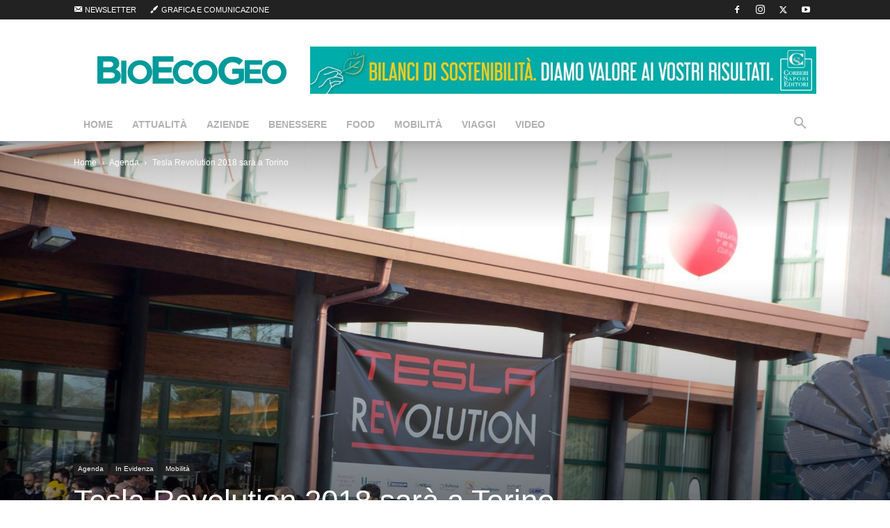

--- FILE ---
content_type: application/javascript
request_url: http://www.bioecogeo.com/wp-content/plugins/td-composer/legacy/Newspaper/js/tdInfiniteLoader.js?ver=12.6.3
body_size: 1874
content:
var tdInfiniteLoader={};
(function(){tdInfiniteLoader={hasItems:!1,items:[],item:function(){this.jqueryObj=this.uid="";this.bottomTop=0;this.isVisibleCallbackEnabled=!0;this.isVisibleCallback=function(){}},addItem:function(b){tdInfiniteLoader.hasItems=!0;tdInfiniteLoader.items.push(b)},computeTopDistances:function(){!1!==tdInfiniteLoader.hasItems&&(jQuery.each(tdInfiniteLoader.items,function(b,a){a=tdInfiniteLoader.items[b].jqueryObj.offset().top;tdInfiniteLoader.items[b].bottomTop=a+tdInfiniteLoader.items[b].jqueryObj.height()}),tdInfiniteLoader.computeEvents())},
computeEvents:function(){if(!1!==tdInfiniteLoader.hasItems){var b=jQuery(window).height()+jQuery(window).scrollTop();jQuery.each(tdInfiniteLoader.items,function(a,c){tdInfiniteLoader.items[a].bottomTop<b+700&&!0===tdInfiniteLoader.items[a].isVisibleCallbackEnabled&&(tdInfiniteLoader.items[a].isVisibleCallbackEnabled=!1,tdInfiniteLoader.items[a].isVisibleCallback())})}},enable_is_visible_callback:function(b){jQuery.each(tdInfiniteLoader.items,function(a,c){if(c.uid===b)return tdInfiniteLoader.items[a].isVisibleCallbackEnabled=
!0,!1})}};jQuery(".td_ajax_infinite").each(function(){var b=new tdInfiniteLoader.item;b.jqueryObj=jQuery(this);b.uid=jQuery(this).data("td_block_id");b.isVisibleCallback=function(){var a=tdBlocks.tdGetBlockObjById(b.jqueryObj.data("td_block_id"));""===a.ajax_pagination_infinite_stop||a.td_current_page<parseInt(a.ajax_pagination_infinite_stop)+1?(a.td_current_page++,tdBlocks.tdAjaxDoBlockRequest(a,"infinite_load")):a.td_current_page<a.max_num_pages&&setTimeout(function(){jQuery("#infinite-lm-"+a.id).css("display",
"block").css("visibility","visible")},400)};tdInfiniteLoader.addItem(b)});jQuery(window).on("load",function(){tdInfiniteLoader.computeTopDistances()});jQuery().ready(function(){setTimeout(function(){tdInfiniteLoader.computeTopDistances()},500)})})();
